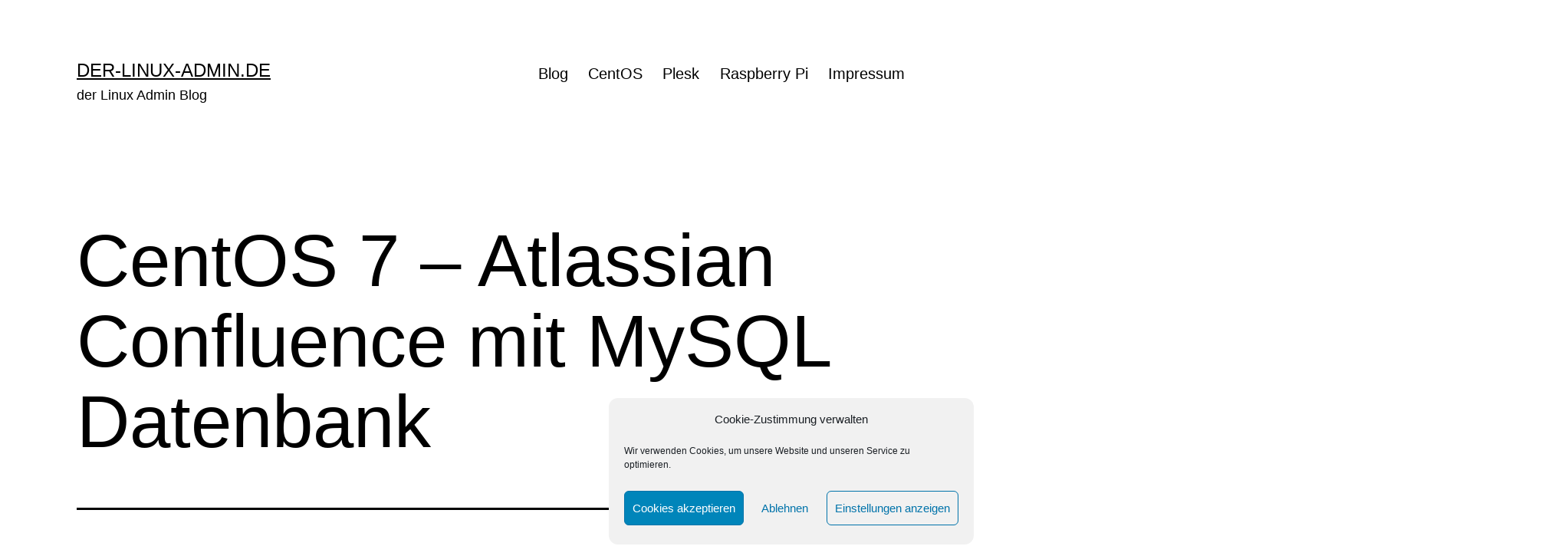

--- FILE ---
content_type: text/html; charset=UTF-8
request_url: https://der-linux-admin.de/2016/02/centos-7-atlassian-confluence-mit-mysql-datenbank/
body_size: 19279
content:
<!doctype html>
<html lang="de" >
<head>
	<meta charset="UTF-8" />
	<meta name="viewport" content="width=device-width, initial-scale=1" />
	<meta name='robots' content='index, follow, max-image-preview:large, max-snippet:-1, max-video-preview:-1' />

	<!-- This site is optimized with the Yoast SEO plugin v26.8 - https://yoast.com/product/yoast-seo-wordpress/ -->
	<title>CentOS 7 - Atlassian Confluence mit MySQL Datenbank - der-linux-admin.de</title>
	<link rel="canonical" href="https://der-linux-admin.de/2016/02/centos-7-atlassian-confluence-mit-mysql-datenbank/" />
	<meta property="og:locale" content="de_DE" />
	<meta property="og:type" content="article" />
	<meta property="og:title" content="CentOS 7 - Atlassian Confluence mit MySQL Datenbank - der-linux-admin.de" />
	<meta property="og:description" content="In diesem Tutorial wird beschreiben wie man die kommerzielle Wiki-Software Confluence der Firma Atlassian auf einem CentOS 7 installiert. Da Atlassian Confluence derzeit nur Support für MySQL bis zur Version 5.6 anbietet werden wie diese verwenden. Der Betrieb von MariaDB wird offiziell nicht unterstützt. Eventuell kann dies zu Problemen im Betrieb führen. Andere Datenbanken z.B.&hellip; CentOS 7 &#8211; Atlassian Confluence mit MySQL Datenbank weiterlesen" />
	<meta property="og:url" content="https://der-linux-admin.de/2016/02/centos-7-atlassian-confluence-mit-mysql-datenbank/" />
	<meta property="og:site_name" content="der-linux-admin.de" />
	<meta property="article:published_time" content="2016-02-09T19:53:09+00:00" />
	<meta property="article:modified_time" content="2016-06-14T18:52:51+00:00" />
	<meta property="og:image" content="https://der-linux-admin.de/wp-content/uploads/2016/02/Atlassian_Confluence-300x57.png" />
	<meta name="author" content="der-linux-admin" />
	<meta name="twitter:label1" content="Verfasst von" />
	<meta name="twitter:data1" content="der-linux-admin" />
	<meta name="twitter:label2" content="Geschätzte Lesezeit" />
	<meta name="twitter:data2" content="4 Minuten" />
	<script type="application/ld+json" class="yoast-schema-graph">{"@context":"https://schema.org","@graph":[{"@type":"Article","@id":"https://der-linux-admin.de/2016/02/centos-7-atlassian-confluence-mit-mysql-datenbank/#article","isPartOf":{"@id":"https://der-linux-admin.de/2016/02/centos-7-atlassian-confluence-mit-mysql-datenbank/"},"author":{"name":"der-linux-admin","@id":"https://der-linux-admin.de/#/schema/person/b02c1b9088f021f38095e345ed4c02a6"},"headline":"CentOS 7 &#8211; Atlassian Confluence mit MySQL Datenbank","datePublished":"2016-02-09T19:53:09+00:00","dateModified":"2016-06-14T18:52:51+00:00","mainEntityOfPage":{"@id":"https://der-linux-admin.de/2016/02/centos-7-atlassian-confluence-mit-mysql-datenbank/"},"wordCount":565,"commentCount":3,"image":{"@id":"https://der-linux-admin.de/2016/02/centos-7-atlassian-confluence-mit-mysql-datenbank/#primaryimage"},"thumbnailUrl":"https://der-linux-admin.de/wp-content/uploads/2016/02/Atlassian_Confluence-300x57.png","keywords":["apache","atlassian","centos","confluence","datenbank","httpd","java","linux","lynx","mysql","postgresql","wiki"],"articleSection":["Administration"],"inLanguage":"de","potentialAction":[{"@type":"CommentAction","name":"Comment","target":["https://der-linux-admin.de/2016/02/centos-7-atlassian-confluence-mit-mysql-datenbank/#respond"]}]},{"@type":"WebPage","@id":"https://der-linux-admin.de/2016/02/centos-7-atlassian-confluence-mit-mysql-datenbank/","url":"https://der-linux-admin.de/2016/02/centos-7-atlassian-confluence-mit-mysql-datenbank/","name":"CentOS 7 - Atlassian Confluence mit MySQL Datenbank - der-linux-admin.de","isPartOf":{"@id":"https://der-linux-admin.de/#website"},"primaryImageOfPage":{"@id":"https://der-linux-admin.de/2016/02/centos-7-atlassian-confluence-mit-mysql-datenbank/#primaryimage"},"image":{"@id":"https://der-linux-admin.de/2016/02/centos-7-atlassian-confluence-mit-mysql-datenbank/#primaryimage"},"thumbnailUrl":"https://der-linux-admin.de/wp-content/uploads/2016/02/Atlassian_Confluence-300x57.png","datePublished":"2016-02-09T19:53:09+00:00","dateModified":"2016-06-14T18:52:51+00:00","author":{"@id":"https://der-linux-admin.de/#/schema/person/b02c1b9088f021f38095e345ed4c02a6"},"breadcrumb":{"@id":"https://der-linux-admin.de/2016/02/centos-7-atlassian-confluence-mit-mysql-datenbank/#breadcrumb"},"inLanguage":"de","potentialAction":[{"@type":"ReadAction","target":["https://der-linux-admin.de/2016/02/centos-7-atlassian-confluence-mit-mysql-datenbank/"]}]},{"@type":"ImageObject","inLanguage":"de","@id":"https://der-linux-admin.de/2016/02/centos-7-atlassian-confluence-mit-mysql-datenbank/#primaryimage","url":"https://der-linux-admin.de/wp-content/uploads/2016/02/Atlassian_Confluence.png","contentUrl":"https://der-linux-admin.de/wp-content/uploads/2016/02/Atlassian_Confluence.png","width":1024,"height":193},{"@type":"BreadcrumbList","@id":"https://der-linux-admin.de/2016/02/centos-7-atlassian-confluence-mit-mysql-datenbank/#breadcrumb","itemListElement":[{"@type":"ListItem","position":1,"name":"Home","item":"https://der-linux-admin.de/"},{"@type":"ListItem","position":2,"name":"CentOS 7 &#8211; Atlassian Confluence mit MySQL Datenbank"}]},{"@type":"WebSite","@id":"https://der-linux-admin.de/#website","url":"https://der-linux-admin.de/","name":"der-linux-admin.de","description":"der Linux Admin Blog","potentialAction":[{"@type":"SearchAction","target":{"@type":"EntryPoint","urlTemplate":"https://der-linux-admin.de/?s={search_term_string}"},"query-input":{"@type":"PropertyValueSpecification","valueRequired":true,"valueName":"search_term_string"}}],"inLanguage":"de"},{"@type":"Person","@id":"https://der-linux-admin.de/#/schema/person/b02c1b9088f021f38095e345ed4c02a6","name":"der-linux-admin","image":{"@type":"ImageObject","inLanguage":"de","@id":"https://der-linux-admin.de/#/schema/person/image/","url":"https://secure.gravatar.com/avatar/fc6eed01caa00109fe54765b4e8b9250db1493d58d00de5372f367fee02ba650?s=96&d=mm&r=g","contentUrl":"https://secure.gravatar.com/avatar/fc6eed01caa00109fe54765b4e8b9250db1493d58d00de5372f367fee02ba650?s=96&d=mm&r=g","caption":"der-linux-admin"}}]}</script>
	<!-- / Yoast SEO plugin. -->


<link rel="alternate" type="application/rss+xml" title="der-linux-admin.de &raquo; Feed" href="https://der-linux-admin.de/feed/" />
<link rel="alternate" type="application/rss+xml" title="der-linux-admin.de &raquo; Kommentar-Feed" href="https://der-linux-admin.de/comments/feed/" />
<link rel="alternate" type="application/rss+xml" title="der-linux-admin.de &raquo; CentOS 7 &#8211; Atlassian Confluence mit MySQL Datenbank-Kommentar-Feed" href="https://der-linux-admin.de/2016/02/centos-7-atlassian-confluence-mit-mysql-datenbank/feed/" />
<link rel="alternate" title="oEmbed (JSON)" type="application/json+oembed" href="https://der-linux-admin.de/wp-json/oembed/1.0/embed?url=https%3A%2F%2Fder-linux-admin.de%2F2016%2F02%2Fcentos-7-atlassian-confluence-mit-mysql-datenbank%2F" />
<link rel="alternate" title="oEmbed (XML)" type="text/xml+oembed" href="https://der-linux-admin.de/wp-json/oembed/1.0/embed?url=https%3A%2F%2Fder-linux-admin.de%2F2016%2F02%2Fcentos-7-atlassian-confluence-mit-mysql-datenbank%2F&#038;format=xml" />
<style id='wp-img-auto-sizes-contain-inline-css'>
img:is([sizes=auto i],[sizes^="auto," i]){contain-intrinsic-size:3000px 1500px}
/*# sourceURL=wp-img-auto-sizes-contain-inline-css */
</style>
<style id='wp-emoji-styles-inline-css'>

	img.wp-smiley, img.emoji {
		display: inline !important;
		border: none !important;
		box-shadow: none !important;
		height: 1em !important;
		width: 1em !important;
		margin: 0 0.07em !important;
		vertical-align: -0.1em !important;
		background: none !important;
		padding: 0 !important;
	}
/*# sourceURL=wp-emoji-styles-inline-css */
</style>
<style id='wp-block-library-inline-css'>
:root{--wp-block-synced-color:#7a00df;--wp-block-synced-color--rgb:122,0,223;--wp-bound-block-color:var(--wp-block-synced-color);--wp-editor-canvas-background:#ddd;--wp-admin-theme-color:#007cba;--wp-admin-theme-color--rgb:0,124,186;--wp-admin-theme-color-darker-10:#006ba1;--wp-admin-theme-color-darker-10--rgb:0,107,160.5;--wp-admin-theme-color-darker-20:#005a87;--wp-admin-theme-color-darker-20--rgb:0,90,135;--wp-admin-border-width-focus:2px}@media (min-resolution:192dpi){:root{--wp-admin-border-width-focus:1.5px}}.wp-element-button{cursor:pointer}:root .has-very-light-gray-background-color{background-color:#eee}:root .has-very-dark-gray-background-color{background-color:#313131}:root .has-very-light-gray-color{color:#eee}:root .has-very-dark-gray-color{color:#313131}:root .has-vivid-green-cyan-to-vivid-cyan-blue-gradient-background{background:linear-gradient(135deg,#00d084,#0693e3)}:root .has-purple-crush-gradient-background{background:linear-gradient(135deg,#34e2e4,#4721fb 50%,#ab1dfe)}:root .has-hazy-dawn-gradient-background{background:linear-gradient(135deg,#faaca8,#dad0ec)}:root .has-subdued-olive-gradient-background{background:linear-gradient(135deg,#fafae1,#67a671)}:root .has-atomic-cream-gradient-background{background:linear-gradient(135deg,#fdd79a,#004a59)}:root .has-nightshade-gradient-background{background:linear-gradient(135deg,#330968,#31cdcf)}:root .has-midnight-gradient-background{background:linear-gradient(135deg,#020381,#2874fc)}:root{--wp--preset--font-size--normal:16px;--wp--preset--font-size--huge:42px}.has-regular-font-size{font-size:1em}.has-larger-font-size{font-size:2.625em}.has-normal-font-size{font-size:var(--wp--preset--font-size--normal)}.has-huge-font-size{font-size:var(--wp--preset--font-size--huge)}.has-text-align-center{text-align:center}.has-text-align-left{text-align:left}.has-text-align-right{text-align:right}.has-fit-text{white-space:nowrap!important}#end-resizable-editor-section{display:none}.aligncenter{clear:both}.items-justified-left{justify-content:flex-start}.items-justified-center{justify-content:center}.items-justified-right{justify-content:flex-end}.items-justified-space-between{justify-content:space-between}.screen-reader-text{border:0;clip-path:inset(50%);height:1px;margin:-1px;overflow:hidden;padding:0;position:absolute;width:1px;word-wrap:normal!important}.screen-reader-text:focus{background-color:#ddd;clip-path:none;color:#444;display:block;font-size:1em;height:auto;left:5px;line-height:normal;padding:15px 23px 14px;text-decoration:none;top:5px;width:auto;z-index:100000}html :where(.has-border-color){border-style:solid}html :where([style*=border-top-color]){border-top-style:solid}html :where([style*=border-right-color]){border-right-style:solid}html :where([style*=border-bottom-color]){border-bottom-style:solid}html :where([style*=border-left-color]){border-left-style:solid}html :where([style*=border-width]){border-style:solid}html :where([style*=border-top-width]){border-top-style:solid}html :where([style*=border-right-width]){border-right-style:solid}html :where([style*=border-bottom-width]){border-bottom-style:solid}html :where([style*=border-left-width]){border-left-style:solid}html :where(img[class*=wp-image-]){height:auto;max-width:100%}:where(figure){margin:0 0 1em}html :where(.is-position-sticky){--wp-admin--admin-bar--position-offset:var(--wp-admin--admin-bar--height,0px)}@media screen and (max-width:600px){html :where(.is-position-sticky){--wp-admin--admin-bar--position-offset:0px}}

/*# sourceURL=wp-block-library-inline-css */
</style><style id='global-styles-inline-css'>
:root{--wp--preset--aspect-ratio--square: 1;--wp--preset--aspect-ratio--4-3: 4/3;--wp--preset--aspect-ratio--3-4: 3/4;--wp--preset--aspect-ratio--3-2: 3/2;--wp--preset--aspect-ratio--2-3: 2/3;--wp--preset--aspect-ratio--16-9: 16/9;--wp--preset--aspect-ratio--9-16: 9/16;--wp--preset--color--black: #000000;--wp--preset--color--cyan-bluish-gray: #abb8c3;--wp--preset--color--white: #FFFFFF;--wp--preset--color--pale-pink: #f78da7;--wp--preset--color--vivid-red: #cf2e2e;--wp--preset--color--luminous-vivid-orange: #ff6900;--wp--preset--color--luminous-vivid-amber: #fcb900;--wp--preset--color--light-green-cyan: #7bdcb5;--wp--preset--color--vivid-green-cyan: #00d084;--wp--preset--color--pale-cyan-blue: #8ed1fc;--wp--preset--color--vivid-cyan-blue: #0693e3;--wp--preset--color--vivid-purple: #9b51e0;--wp--preset--color--dark-gray: #28303D;--wp--preset--color--gray: #39414D;--wp--preset--color--green: #D1E4DD;--wp--preset--color--blue: #D1DFE4;--wp--preset--color--purple: #D1D1E4;--wp--preset--color--red: #E4D1D1;--wp--preset--color--orange: #E4DAD1;--wp--preset--color--yellow: #EEEADD;--wp--preset--gradient--vivid-cyan-blue-to-vivid-purple: linear-gradient(135deg,rgb(6,147,227) 0%,rgb(155,81,224) 100%);--wp--preset--gradient--light-green-cyan-to-vivid-green-cyan: linear-gradient(135deg,rgb(122,220,180) 0%,rgb(0,208,130) 100%);--wp--preset--gradient--luminous-vivid-amber-to-luminous-vivid-orange: linear-gradient(135deg,rgb(252,185,0) 0%,rgb(255,105,0) 100%);--wp--preset--gradient--luminous-vivid-orange-to-vivid-red: linear-gradient(135deg,rgb(255,105,0) 0%,rgb(207,46,46) 100%);--wp--preset--gradient--very-light-gray-to-cyan-bluish-gray: linear-gradient(135deg,rgb(238,238,238) 0%,rgb(169,184,195) 100%);--wp--preset--gradient--cool-to-warm-spectrum: linear-gradient(135deg,rgb(74,234,220) 0%,rgb(151,120,209) 20%,rgb(207,42,186) 40%,rgb(238,44,130) 60%,rgb(251,105,98) 80%,rgb(254,248,76) 100%);--wp--preset--gradient--blush-light-purple: linear-gradient(135deg,rgb(255,206,236) 0%,rgb(152,150,240) 100%);--wp--preset--gradient--blush-bordeaux: linear-gradient(135deg,rgb(254,205,165) 0%,rgb(254,45,45) 50%,rgb(107,0,62) 100%);--wp--preset--gradient--luminous-dusk: linear-gradient(135deg,rgb(255,203,112) 0%,rgb(199,81,192) 50%,rgb(65,88,208) 100%);--wp--preset--gradient--pale-ocean: linear-gradient(135deg,rgb(255,245,203) 0%,rgb(182,227,212) 50%,rgb(51,167,181) 100%);--wp--preset--gradient--electric-grass: linear-gradient(135deg,rgb(202,248,128) 0%,rgb(113,206,126) 100%);--wp--preset--gradient--midnight: linear-gradient(135deg,rgb(2,3,129) 0%,rgb(40,116,252) 100%);--wp--preset--gradient--purple-to-yellow: linear-gradient(160deg, #D1D1E4 0%, #EEEADD 100%);--wp--preset--gradient--yellow-to-purple: linear-gradient(160deg, #EEEADD 0%, #D1D1E4 100%);--wp--preset--gradient--green-to-yellow: linear-gradient(160deg, #D1E4DD 0%, #EEEADD 100%);--wp--preset--gradient--yellow-to-green: linear-gradient(160deg, #EEEADD 0%, #D1E4DD 100%);--wp--preset--gradient--red-to-yellow: linear-gradient(160deg, #E4D1D1 0%, #EEEADD 100%);--wp--preset--gradient--yellow-to-red: linear-gradient(160deg, #EEEADD 0%, #E4D1D1 100%);--wp--preset--gradient--purple-to-red: linear-gradient(160deg, #D1D1E4 0%, #E4D1D1 100%);--wp--preset--gradient--red-to-purple: linear-gradient(160deg, #E4D1D1 0%, #D1D1E4 100%);--wp--preset--font-size--small: 18px;--wp--preset--font-size--medium: 20px;--wp--preset--font-size--large: 24px;--wp--preset--font-size--x-large: 42px;--wp--preset--font-size--extra-small: 16px;--wp--preset--font-size--normal: 20px;--wp--preset--font-size--extra-large: 40px;--wp--preset--font-size--huge: 96px;--wp--preset--font-size--gigantic: 144px;--wp--preset--spacing--20: 0.44rem;--wp--preset--spacing--30: 0.67rem;--wp--preset--spacing--40: 1rem;--wp--preset--spacing--50: 1.5rem;--wp--preset--spacing--60: 2.25rem;--wp--preset--spacing--70: 3.38rem;--wp--preset--spacing--80: 5.06rem;--wp--preset--shadow--natural: 6px 6px 9px rgba(0, 0, 0, 0.2);--wp--preset--shadow--deep: 12px 12px 50px rgba(0, 0, 0, 0.4);--wp--preset--shadow--sharp: 6px 6px 0px rgba(0, 0, 0, 0.2);--wp--preset--shadow--outlined: 6px 6px 0px -3px rgb(255, 255, 255), 6px 6px rgb(0, 0, 0);--wp--preset--shadow--crisp: 6px 6px 0px rgb(0, 0, 0);}:where(.is-layout-flex){gap: 0.5em;}:where(.is-layout-grid){gap: 0.5em;}body .is-layout-flex{display: flex;}.is-layout-flex{flex-wrap: wrap;align-items: center;}.is-layout-flex > :is(*, div){margin: 0;}body .is-layout-grid{display: grid;}.is-layout-grid > :is(*, div){margin: 0;}:where(.wp-block-columns.is-layout-flex){gap: 2em;}:where(.wp-block-columns.is-layout-grid){gap: 2em;}:where(.wp-block-post-template.is-layout-flex){gap: 1.25em;}:where(.wp-block-post-template.is-layout-grid){gap: 1.25em;}.has-black-color{color: var(--wp--preset--color--black) !important;}.has-cyan-bluish-gray-color{color: var(--wp--preset--color--cyan-bluish-gray) !important;}.has-white-color{color: var(--wp--preset--color--white) !important;}.has-pale-pink-color{color: var(--wp--preset--color--pale-pink) !important;}.has-vivid-red-color{color: var(--wp--preset--color--vivid-red) !important;}.has-luminous-vivid-orange-color{color: var(--wp--preset--color--luminous-vivid-orange) !important;}.has-luminous-vivid-amber-color{color: var(--wp--preset--color--luminous-vivid-amber) !important;}.has-light-green-cyan-color{color: var(--wp--preset--color--light-green-cyan) !important;}.has-vivid-green-cyan-color{color: var(--wp--preset--color--vivid-green-cyan) !important;}.has-pale-cyan-blue-color{color: var(--wp--preset--color--pale-cyan-blue) !important;}.has-vivid-cyan-blue-color{color: var(--wp--preset--color--vivid-cyan-blue) !important;}.has-vivid-purple-color{color: var(--wp--preset--color--vivid-purple) !important;}.has-black-background-color{background-color: var(--wp--preset--color--black) !important;}.has-cyan-bluish-gray-background-color{background-color: var(--wp--preset--color--cyan-bluish-gray) !important;}.has-white-background-color{background-color: var(--wp--preset--color--white) !important;}.has-pale-pink-background-color{background-color: var(--wp--preset--color--pale-pink) !important;}.has-vivid-red-background-color{background-color: var(--wp--preset--color--vivid-red) !important;}.has-luminous-vivid-orange-background-color{background-color: var(--wp--preset--color--luminous-vivid-orange) !important;}.has-luminous-vivid-amber-background-color{background-color: var(--wp--preset--color--luminous-vivid-amber) !important;}.has-light-green-cyan-background-color{background-color: var(--wp--preset--color--light-green-cyan) !important;}.has-vivid-green-cyan-background-color{background-color: var(--wp--preset--color--vivid-green-cyan) !important;}.has-pale-cyan-blue-background-color{background-color: var(--wp--preset--color--pale-cyan-blue) !important;}.has-vivid-cyan-blue-background-color{background-color: var(--wp--preset--color--vivid-cyan-blue) !important;}.has-vivid-purple-background-color{background-color: var(--wp--preset--color--vivid-purple) !important;}.has-black-border-color{border-color: var(--wp--preset--color--black) !important;}.has-cyan-bluish-gray-border-color{border-color: var(--wp--preset--color--cyan-bluish-gray) !important;}.has-white-border-color{border-color: var(--wp--preset--color--white) !important;}.has-pale-pink-border-color{border-color: var(--wp--preset--color--pale-pink) !important;}.has-vivid-red-border-color{border-color: var(--wp--preset--color--vivid-red) !important;}.has-luminous-vivid-orange-border-color{border-color: var(--wp--preset--color--luminous-vivid-orange) !important;}.has-luminous-vivid-amber-border-color{border-color: var(--wp--preset--color--luminous-vivid-amber) !important;}.has-light-green-cyan-border-color{border-color: var(--wp--preset--color--light-green-cyan) !important;}.has-vivid-green-cyan-border-color{border-color: var(--wp--preset--color--vivid-green-cyan) !important;}.has-pale-cyan-blue-border-color{border-color: var(--wp--preset--color--pale-cyan-blue) !important;}.has-vivid-cyan-blue-border-color{border-color: var(--wp--preset--color--vivid-cyan-blue) !important;}.has-vivid-purple-border-color{border-color: var(--wp--preset--color--vivid-purple) !important;}.has-vivid-cyan-blue-to-vivid-purple-gradient-background{background: var(--wp--preset--gradient--vivid-cyan-blue-to-vivid-purple) !important;}.has-light-green-cyan-to-vivid-green-cyan-gradient-background{background: var(--wp--preset--gradient--light-green-cyan-to-vivid-green-cyan) !important;}.has-luminous-vivid-amber-to-luminous-vivid-orange-gradient-background{background: var(--wp--preset--gradient--luminous-vivid-amber-to-luminous-vivid-orange) !important;}.has-luminous-vivid-orange-to-vivid-red-gradient-background{background: var(--wp--preset--gradient--luminous-vivid-orange-to-vivid-red) !important;}.has-very-light-gray-to-cyan-bluish-gray-gradient-background{background: var(--wp--preset--gradient--very-light-gray-to-cyan-bluish-gray) !important;}.has-cool-to-warm-spectrum-gradient-background{background: var(--wp--preset--gradient--cool-to-warm-spectrum) !important;}.has-blush-light-purple-gradient-background{background: var(--wp--preset--gradient--blush-light-purple) !important;}.has-blush-bordeaux-gradient-background{background: var(--wp--preset--gradient--blush-bordeaux) !important;}.has-luminous-dusk-gradient-background{background: var(--wp--preset--gradient--luminous-dusk) !important;}.has-pale-ocean-gradient-background{background: var(--wp--preset--gradient--pale-ocean) !important;}.has-electric-grass-gradient-background{background: var(--wp--preset--gradient--electric-grass) !important;}.has-midnight-gradient-background{background: var(--wp--preset--gradient--midnight) !important;}.has-small-font-size{font-size: var(--wp--preset--font-size--small) !important;}.has-medium-font-size{font-size: var(--wp--preset--font-size--medium) !important;}.has-large-font-size{font-size: var(--wp--preset--font-size--large) !important;}.has-x-large-font-size{font-size: var(--wp--preset--font-size--x-large) !important;}
/*# sourceURL=global-styles-inline-css */
</style>

<style id='classic-theme-styles-inline-css'>
/*! This file is auto-generated */
.wp-block-button__link{color:#fff;background-color:#32373c;border-radius:9999px;box-shadow:none;text-decoration:none;padding:calc(.667em + 2px) calc(1.333em + 2px);font-size:1.125em}.wp-block-file__button{background:#32373c;color:#fff;text-decoration:none}
/*# sourceURL=/wp-includes/css/classic-themes.min.css */
</style>
<link rel='stylesheet' id='cmplz-general-css' href='https://der-linux-admin.de/wp-content/plugins/complianz-gdpr/assets/css/cookieblocker.min.css' media='all' />
<style id='crp-custom-style-inline-css'>
ul.relposts {
  list-style-type: none;
}
li.relposts {
  margin: 0.8em 0;
}
/*# sourceURL=crp-custom-style-inline-css */
</style>
<link rel='stylesheet' id='twenty-twenty-one-style-css' href='https://der-linux-admin.de/wp-content/themes/twentytwentyone/style.css' media='all' />
<style id='twenty-twenty-one-style-inline-css'>
:root{--global--color-background: #ffffff;--global--color-primary: #000;--global--color-secondary: #000;--button--color-background: #000;--button--color-text-hover: #000;}
/*# sourceURL=twenty-twenty-one-style-inline-css */
</style>
<link rel='stylesheet' id='twenty-twenty-one-print-style-css' href='https://der-linux-admin.de/wp-content/themes/twentytwentyone/assets/css/print.css' media='print' />
<link rel="https://api.w.org/" href="https://der-linux-admin.de/wp-json/" /><link rel="alternate" title="JSON" type="application/json" href="https://der-linux-admin.de/wp-json/wp/v2/posts/1123" /><link rel="EditURI" type="application/rsd+xml" title="RSD" href="https://der-linux-admin.de/xmlrpc.php?rsd" />
<meta name="generator" content="WordPress 6.9" />
<link rel='shortlink' href='https://der-linux-admin.de/?p=1123' />
			<style>.cmplz-hidden {
					display: none !important;
				}</style><style>.recentcomments a{display:inline !important;padding:0 !important;margin:0 !important;}</style><style id="custom-background-css">
body.custom-background { background-color: #ffffff; }
</style>
	</head>

<body data-cmplz=1 class="wp-singular post-template-default single single-post postid-1123 single-format-standard custom-background wp-embed-responsive wp-theme-twentytwentyone is-light-theme has-background-white no-js singular has-main-navigation">
<div id="page" class="site">
	<a class="skip-link screen-reader-text" href="#content">
		Zum Inhalt springen	</a>

	
<header id="masthead" class="site-header has-title-and-tagline has-menu">

	

<div class="site-branding">

	
						<p class="site-title"><a href="https://der-linux-admin.de/">der-linux-admin.de</a></p>
			
			<p class="site-description">
			der Linux Admin Blog		</p>
	</div><!-- .site-branding -->
	
	<nav id="site-navigation" class="primary-navigation" aria-label="Primäres Menü">
		<div class="menu-button-container">
			<button id="primary-mobile-menu" class="button" aria-controls="primary-menu-list" aria-expanded="false">
				<span class="dropdown-icon open">Menü					<svg class="svg-icon" width="24" height="24" aria-hidden="true" role="img" focusable="false" viewBox="0 0 24 24" fill="none" xmlns="http://www.w3.org/2000/svg"><path fill-rule="evenodd" clip-rule="evenodd" d="M4.5 6H19.5V7.5H4.5V6ZM4.5 12H19.5V13.5H4.5V12ZM19.5 18H4.5V19.5H19.5V18Z" fill="currentColor"/></svg>				</span>
				<span class="dropdown-icon close">Schließen					<svg class="svg-icon" width="24" height="24" aria-hidden="true" role="img" focusable="false" viewBox="0 0 24 24" fill="none" xmlns="http://www.w3.org/2000/svg"><path fill-rule="evenodd" clip-rule="evenodd" d="M12 10.9394L5.53033 4.46973L4.46967 5.53039L10.9393 12.0001L4.46967 18.4697L5.53033 19.5304L12 13.0607L18.4697 19.5304L19.5303 18.4697L13.0607 12.0001L19.5303 5.53039L18.4697 4.46973L12 10.9394Z" fill="currentColor"/></svg>				</span>
			</button><!-- #primary-mobile-menu -->
		</div><!-- .menu-button-container -->
		<div class="primary-menu-container"><ul id="primary-menu-list" class="menu-wrapper"><li id="menu-item-1370" class="menu-item menu-item-type-custom menu-item-object-custom menu-item-home menu-item-1370"><a href="https://der-linux-admin.de">Blog</a></li>
<li id="menu-item-1373" class="menu-item menu-item-type-taxonomy menu-item-object-post_tag menu-item-1373"><a href="https://der-linux-admin.de/tag/centos/">CentOS</a></li>
<li id="menu-item-1371" class="menu-item menu-item-type-taxonomy menu-item-object-post_tag menu-item-1371"><a href="https://der-linux-admin.de/tag/plesk/">Plesk</a></li>
<li id="menu-item-1372" class="menu-item menu-item-type-taxonomy menu-item-object-post_tag menu-item-1372"><a href="https://der-linux-admin.de/tag/raspberry-pi/">Raspberry Pi</a></li>
<li id="menu-item-1507" class="menu-item menu-item-type-post_type menu-item-object-page menu-item-1507"><a href="https://der-linux-admin.de/impressum/">Impressum</a></li>
</ul></div>	</nav><!-- #site-navigation -->
	
</header><!-- #masthead -->

	<div id="content" class="site-content">
		<div id="primary" class="content-area">
			<main id="main" class="site-main">

<article id="post-1123" class="post-1123 post type-post status-publish format-standard hentry category-administration tag-apache tag-atlassian tag-centos tag-confluence tag-datenbank tag-httpd tag-java tag-linux tag-lynx tag-mysql tag-postgresql tag-wiki entry">

	<header class="entry-header alignwide">
		<h1 class="entry-title">CentOS 7 &#8211; Atlassian Confluence mit MySQL Datenbank</h1>			</header><!-- .entry-header -->

	<div class="entry-content">
		<figure id="attachment_1129" aria-describedby="caption-attachment-1129" style="width: 221px" class="wp-caption alignleft"><img decoding="async" class="wp-image-1129" src="https://der-linux-admin.de/wp-content/uploads/2016/02/Atlassian_Confluence-300x57.png" alt="Atlassian_Confluence" width="221" height="42" srcset="https://der-linux-admin.de/wp-content/uploads/2016/02/Atlassian_Confluence-300x57.png 300w, https://der-linux-admin.de/wp-content/uploads/2016/02/Atlassian_Confluence-768x145.png 768w, https://der-linux-admin.de/wp-content/uploads/2016/02/Atlassian_Confluence.png 1024w, https://der-linux-admin.de/wp-content/uploads/2016/02/Atlassian_Confluence-50x9.png 50w" sizes="(max-width: 221px) 100vw, 221px" /><figcaption id="caption-attachment-1129" class="wp-caption-text">Atlassian Confluence</figcaption></figure>
<p>In diesem Tutorial wird beschreiben wie man die kommerzielle Wiki-Software Confluence der Firma Atlassian auf einem CentOS 7 installiert. Da Atlassian Confluence derzeit nur Support für MySQL bis zur Version 5.6 anbietet werden wie diese verwenden. Der Betrieb von MariaDB wird offiziell nicht unterstützt. Eventuell kann dies zu Problemen im Betrieb führen. Andere Datenbanken z.B. PostgreSQL sind auch möglich.</p>
<p>Vorraussetzung für dieses Tutorial ist wieder eine CentOS 7 mit einer funktionierenden MySQL-Server-Installation der Version 5.6. Ein Tutorial dazu gibt es hier: <a href="https://der-linux-admin.de/2016/02/centos-7-mysql-5-6-mysql-5-7-oder-aktueller-installieren/">CentOS 7 – MySQL 5.6, MySQL 5.7 oder aktueller installieren</a>. Alternativ kann auch PostgreSQL verwendet werden eine Installationsanleitung gibt es hier: <a href="https://der-linux-admin.de/2014/10/centos-7-aktuelle-version-von-postgresql-installieren/">CentOS 7 – Aktuelle Version von PostgreSQL installieren</a>. In diesem Tutorial beziehen wir uns aber auf die Verwendung von MySQL 5.6.</p>
<h2>Installation von Confluence unter CentOS 7</h2>
<p>Auf der <a href="https://de.atlassian.com/software/confluence/download" target="_blank">Download-Seite von Atlassian</a> können wir uns den passenden Installer für Confluence herrunterladen. Derzeit ist die Version 5.9.4 aktuell.</p>
<pre class="lang:default decode:true ">wget https://www.atlassian.com/software/confluence/downloads/binary/atlassian-confluence-5.9.4-x64.bin</pre>
<p>Das Paket ist gut 500 MB groß. Nachdem der Download abgschlossen ist können wir diesen ausführen.</p>
<pre class="lang:default decode:true">chmod +x atlassian-confluence-5.9.4-x64.bin
./atlassian-confluence-5.9.4-x64.bin</pre>
<p>Bei der Installation von Confluence können wir die Express Variante wählen.</p>
<pre class="lang:default decode:true">Unpacking JRE ...
Starting Installer ...
Feb 05, 2016 5:29:00 PM java.util.prefs.FileSystemPreferences$1 run
INFORMATION: Created user preferences directory.
Feb 05, 2016 5:29:00 PM java.util.prefs.FileSystemPreferences$2 run
INFORMATION: Created system preferences directory in java.home.

This will install Confluence 5.9.4 on your computer.
OK [o, Enter], Cancel [c]

Choose the appropriate installation or upgrade option.
Please choose one of the following:
Express Install (uses default settings) [1],
Custom Install (recommended for advanced users) [2, Enter],
Upgrade an existing Confluence installation [3]
1
See where Confluence will be installed and the settings that will be used.
Installation Directory: /opt/atlassian/confluence
Home Directory: /var/atlassian/application-data/confluence
HTTP Port: 8090
RMI Port: 8000
Install as service: Yes
Install [i, Enter], Exit [e]
i

Extracting files ...

Please wait a few moments while Confluence starts up.
Launching Confluence ...
Installation of Confluence 5.9.4 is complete
Your installation of Confluence 5.9.4 is now ready and can be accessed via
your browser.
Confluence 5.9.4 can be accessed at http://localhost:8090
Finishing installation ...</pre>
<p>Confluence ist installiert und bereits gestartet und lauscht intern auf Port 8090. Wir stoppen Confluence ersteinmal wieder um noch ein paar weitere Konfigurationen vorzunehmen.</p>
<pre class="lang:default decode:true">service confluence stop</pre>
<p>Nun sollten Confluence gestoppt sein und keine entsprechenden Java-Prozesse mehr laufen.</p>
<h2>CentOS 7 Confluence Systemd Unit File erstellen</h2>
<p>Bei der Installation konfiguriert Confluence noch das alte Initd System. Wir wollen dies aber sauber mit Systemd implementieren. Dazu benötigen wir einen Unit File. Dazu wird eine Datei unter <em>/etc/systemd/system/confluence.service</em> erstellt.<span id="more-1123"></span></p>
<pre class="lang:default decode:true ">vim /etc/systemd/system/confluence.service</pre>
<p>In diese fügen wir folgenden Inhalt ein.</p>
<pre class="lang:default decode:true " title="Confluence Systemd Unit File">[Unit]
Description=Atlassian Confluence Service
After=syslog.target network.target

[Service]
Type=forking
User=confluence
Group=confluence
Environment=JAVA_HOME=/opt/atlassian/confluence/jre/
ExecStart=/opt/atlassian/confluence/bin/start-confluence.sh
ExecStop=/opt/atlassian/confluence/bin/stop-confluence.sh
PIDFile=/opt/atlassian/confluence/work/catalina.pid

[Install]
WantedBy=multi-user.target</pre>
<p>Die Benutzer und Gruppen wurden bereits automatisch bei der Installation von Confluence angelegt. Außerdem wird das im Installationspaket enthaltene Java-Environment genutzt.</p>
<p>Anschliessend laden wir den systemd daemon neu</p>
<pre class="lang:default decode:true">systemctl daemon-reload</pre>
<p>Nun fügen wir Confluence dem Autostart hinzu.</p>
<pre class="lang:default decode:true">systemctl enable confluence.service
Created symlink from /etc/systemd/system/multi-user.target.wants/confluence.service to /etc/systemd/system/confluence.service.</pre>
<p>Confluence können wir nun, wie bei CentOS 7 gewohnt, wie folgt starten und stoppen.</p>
<pre class="lang:default decode:true">#start
systemctl start confluence.service

#stop
systemctl stop confluence.service</pre>
<h2>Confluence MySQL JDBC driver</h2>
<p>Aus Lizenzrechtlichen Gründen ist der JDBC-Treiber für Confluence nicht im Installationspaket enthalten. Diesen können wir uns aber von der <a href="http://dev.mysql.com/downloads/connector/j/" target="_blank">MySQL-Webseite</a> downloaden.</p>
<pre class="lang:default decode:true">wget http://dev.mysql.com/get/Downloads/Connector-J/mysql-connector-java-5.1.38.tar.gz</pre>
<p>Das Paket muss noch entpackt werden.</p>
<pre class="lang:default decode:true ">tar xvzf mysql-connector-java-5.1.38.tar.gz</pre>
<p>Zum Abschluss fügen wir die jar-Datei noch in das <em>lib</em> Verzeichnis der Confluence-Installation ein.</p>
<pre class="lang:default decode:true" title="Confluence MySQL JDBC Driver">mv ./mysql-connector-java-5.1.38/mysql-connector-java-5.1.38-bin.jar /opt/atlassian/confluence/confluence/WEB-INF/lib/</pre>
<p>Anschließend ist wieder ein Restart von Confluence nötig.</p>
<p>Zum Ende noch ein kleiner Funktionstest. Dazu rufen wir Confluence mit lynx auf und prüfen ob wir eine Ausgabe sehen. Falls lynx noch nicht installiert ist, holen wir das an dieser Stelle einfach nach.</p>
<pre class="lang:default decode:true ">yum install lynx -y</pre>
<p>Nun rufen wir Confluence unter der Adresse http://127.0.0.1:8090 auf. Es sollte dann der Installationsdialog erscheinen.</p>
<figure id="attachment_1139" aria-describedby="caption-attachment-1139" style="width: 371px" class="wp-caption aligncenter"><img fetchpriority="high" decoding="async" class="wp-image-1139" src="https://der-linux-admin.de/wp-content/uploads/2016/02/Confluence-Lynx-300x147.png" alt="Confluence Aufruf mit lynx" width="371" height="182" srcset="https://der-linux-admin.de/wp-content/uploads/2016/02/Confluence-Lynx-300x147.png 300w, https://der-linux-admin.de/wp-content/uploads/2016/02/Confluence-Lynx-768x376.png 768w, https://der-linux-admin.de/wp-content/uploads/2016/02/Confluence-Lynx-1024x502.png 1024w, https://der-linux-admin.de/wp-content/uploads/2016/02/Confluence-Lynx-1200x588.png 1200w, https://der-linux-admin.de/wp-content/uploads/2016/02/Confluence-Lynx-50x24.png 50w, https://der-linux-admin.de/wp-content/uploads/2016/02/Confluence-Lynx.png 1796w" sizes="(max-width: 371px) 100vw, 371px" /><figcaption id="caption-attachment-1139" class="wp-caption-text">Confluence Aufruf mit lynx 127.0.0.1:8090</figcaption></figure>
<h2>MySQL für Confluence einrichten</h2>
<p>Bei der Einrichtung des MySQL-Server gehen wir gemäß der <a href="https://confluence.atlassian.com/doc/database-setup-for-mysql-128747.html" target="_blank">Dokumentation von Confluence</a> vor.</p>
<p>Dazu erstellen wir die Datei <em>/etc/my.cnf.d/atlassian.cnf</em> mit folgenden Inhalt.</p>
<pre class="lang:default decode:true ">vim /etc/my.cnf.d/atlassian.cnf</pre>
<pre class="lang:default decode:true">[mysqld]

character-set-server=utf8
collation-server=utf8_bin

default-storage-engine=INNODB

max_allowed_packet=256M
innodb_log_file_size=256M

</pre>
<p>Danach den MySQL-Server neu starten.</p>
<pre class="lang:default decode:true">systemctl restart mysql</pre>
<h2>MySQL User für Confluence anlegen</h2>
<p>Auch hier verfahren wir wie in der oben verlinkten Dokumentation beschrieben.</p>
<p>Zuerst erstellen wir eine Datenbank</p>
<pre class="lang:default decode:true">CREATE DATABASE confluence CHARACTER SET utf8 COLLATE utf8_bin;</pre>
<p>dann einen Benutzer für diese Datenbank mit den passenden Berechtigungen.</p>
<pre class="lang:default decode:true ">GRANT ALL PRIVILEGES ON confluence.* TO 'confluenceuser'@'localhost' IDENTIFIED BY 'geheimesPasswort';</pre>
<p>Diese Zugangsdaten werden später benötigt um die Installation von Confluence abzuschliessen.</p>
<p>In einen folgenden Artikel bescheibe ich die Installation von Atlassian Jira. Darauf aufbauend wird Apache httpd oder Nginx als Proxy davor konfiguriert um die Dienste nach Außen bereitzustellen und die Verbindung über SSL zu verschlüsseln.</p>
<div id="crp_related"> </div>	</div><!-- .entry-content -->

	<footer class="entry-footer default-max-width">
		<div class="posted-by"><span class="posted-on">Veröffentlicht am <time class="entry-date published updated" datetime="2016-02-09T20:53:09+01:00">9. Februar 2016</time></span><span class="byline">Von <a href="https://der-linux-admin.de/author/der-linux-admin/" rel="author">der-linux-admin</a></span></div><div class="post-taxonomies"><span class="cat-links">Kategorisiert als <a href="https://der-linux-admin.de/category/administration/" rel="category tag">Administration</a> </span><span class="tags-links">Verschlagwortet mit <a href="https://der-linux-admin.de/tag/apache/" rel="tag">apache</a>, <a href="https://der-linux-admin.de/tag/atlassian/" rel="tag">atlassian</a>, <a href="https://der-linux-admin.de/tag/centos/" rel="tag">centos</a>, <a href="https://der-linux-admin.de/tag/confluence/" rel="tag">confluence</a>, <a href="https://der-linux-admin.de/tag/datenbank/" rel="tag">datenbank</a>, <a href="https://der-linux-admin.de/tag/httpd/" rel="tag">httpd</a>, <a href="https://der-linux-admin.de/tag/java/" rel="tag">java</a>, <a href="https://der-linux-admin.de/tag/linux/" rel="tag">linux</a>, <a href="https://der-linux-admin.de/tag/lynx/" rel="tag">lynx</a>, <a href="https://der-linux-admin.de/tag/mysql/" rel="tag">mysql</a>, <a href="https://der-linux-admin.de/tag/postgresql/" rel="tag">postgresql</a>, <a href="https://der-linux-admin.de/tag/wiki/" rel="tag">wiki</a></span></div>	</footer><!-- .entry-footer -->

				
</article><!-- #post-1123 -->

<div id="comments" class="comments-area default-max-width show-avatars">

			<h2 class="comments-title">
							3 Kommentare					</h2><!-- .comments-title -->

		<ol class="comment-list">
					<li id="comment-1219" class="comment even thread-even depth-1 parent">
			<article id="div-comment-1219" class="comment-body">
				<footer class="comment-meta">
					<div class="comment-author vcard">
						<img alt='' src='https://secure.gravatar.com/avatar/2107b0eda03fe1ab95510b8a8a9877d69fff298492f6ca0cdef5ca1525be5210?s=60&#038;d=mm&#038;r=g' srcset='https://secure.gravatar.com/avatar/2107b0eda03fe1ab95510b8a8a9877d69fff298492f6ca0cdef5ca1525be5210?s=120&#038;d=mm&#038;r=g 2x' class='avatar avatar-60 photo' height='60' width='60' decoding='async'/>						<b class="fn"><a href="http://huskynarr.de" class="url" rel="ugc external nofollow">Huskynarr</a></b> <span class="says">sagt:</span>					</div><!-- .comment-author -->

					<div class="comment-metadata">
						<a href="https://der-linux-admin.de/2016/02/centos-7-atlassian-confluence-mit-mysql-datenbank/#comment-1219"><time datetime="2016-02-13T11:09:43+01:00">13. Februar 2016 um 11:09 Uhr</time></a>					</div><!-- .comment-metadata -->

									</footer><!-- .comment-meta -->

				<div class="comment-content">
					<p>MySQL wird nicht empfohlen (im Produktiv Betrieb bei großen Unternehmen), sogar von Confluence wegen Instabiliäten &amp; diversen Begrenzungn.<br />
Man soll eig. zu MariaDB Wechseln, daher wundert mich dein Eintrag gerade etwas.<br />
Ich selbst nutze es mit MariaDB aber ansonsten ein ganz guter Beitrag.</p>
				</div><!-- .comment-content -->

				<div class="reply"><a rel="nofollow" class="comment-reply-link" href="#comment-1219" data-commentid="1219" data-postid="1123" data-belowelement="div-comment-1219" data-respondelement="respond" data-replyto="Auf Huskynarr antworten" aria-label="Auf Huskynarr antworten">Antworten</a></div>			</article><!-- .comment-body -->
		<ol class="children">
		<li id="comment-1223" class="comment byuser comment-author-der-linux-admin bypostauthor odd alt depth-2">
			<article id="div-comment-1223" class="comment-body">
				<footer class="comment-meta">
					<div class="comment-author vcard">
						<img alt='' src='https://secure.gravatar.com/avatar/fc6eed01caa00109fe54765b4e8b9250db1493d58d00de5372f367fee02ba650?s=60&#038;d=mm&#038;r=g' srcset='https://secure.gravatar.com/avatar/fc6eed01caa00109fe54765b4e8b9250db1493d58d00de5372f367fee02ba650?s=120&#038;d=mm&#038;r=g 2x' class='avatar avatar-60 photo' height='60' width='60' loading='lazy' decoding='async'/>						<b class="fn">der-linux-admin</b> <span class="says">sagt:</span>					</div><!-- .comment-author -->

					<div class="comment-metadata">
						<a href="https://der-linux-admin.de/2016/02/centos-7-atlassian-confluence-mit-mysql-datenbank/#comment-1223"><time datetime="2016-02-20T09:20:18+01:00">20. Februar 2016 um 9:20 Uhr</time></a>					</div><!-- .comment-metadata -->

									</footer><!-- .comment-meta -->

				<div class="comment-content">
					<p>Hallo, </p>
<p>danke für diesen Hinweis, allerdings entnehme ich der Webseite von Confluence etwas anderes.</p>
<p><a href="https://confluence.atlassian.com/doc/supported-platforms-207488198.html" rel="nofollow ugc">https://confluence.atlassian.com/doc/supported-platforms-207488198.html</a></p>
<p><img src="https://der-linux-admin.de/wp-content/uploads/2016/02/Confluece-DB-Support.png" alt="Conflucene DB Support" /></p>
<p>Der Betrieb von MariaDB wird daher nicht empfohlen bzw. nicht offiziell unterstützt. Man sollte daher MySQL statt MariaDB einsetzen.<br />
In CentOS / RHEL wurde seit Version 7 MySQL durch MariaDB ersetzt. Daher wird eine manuelle Installation in diesem Artikel vorgeschlagen.</p>
				</div><!-- .comment-content -->

				<div class="reply"><a rel="nofollow" class="comment-reply-link" href="#comment-1223" data-commentid="1223" data-postid="1123" data-belowelement="div-comment-1223" data-respondelement="respond" data-replyto="Auf der-linux-admin antworten" aria-label="Auf der-linux-admin antworten">Antworten</a></div>			</article><!-- .comment-body -->
		</li><!-- #comment-## -->
</ol><!-- .children -->
</li><!-- #comment-## -->
		<li id="comment-1225" class="comment even thread-odd thread-alt depth-1">
			<article id="div-comment-1225" class="comment-body">
				<footer class="comment-meta">
					<div class="comment-author vcard">
						<img alt='' src='https://secure.gravatar.com/avatar/937d005decf59c1f3b2d499315ea3d7220f58dd318004965b00249f4024c8b2f?s=60&#038;d=mm&#038;r=g' srcset='https://secure.gravatar.com/avatar/937d005decf59c1f3b2d499315ea3d7220f58dd318004965b00249f4024c8b2f?s=120&#038;d=mm&#038;r=g 2x' class='avatar avatar-60 photo' height='60' width='60' loading='lazy' decoding='async'/>						<b class="fn">Johann</b> <span class="says">sagt:</span>					</div><!-- .comment-author -->

					<div class="comment-metadata">
						<a href="https://der-linux-admin.de/2016/02/centos-7-atlassian-confluence-mit-mysql-datenbank/#comment-1225"><time datetime="2016-02-20T21:57:09+01:00">20. Februar 2016 um 21:57 Uhr</time></a>					</div><!-- .comment-metadata -->

									</footer><!-- .comment-meta -->

				<div class="comment-content">
					<p>Perfekt!<br />
Danke für diesen Artikel und das Unit File. Freu mich schon auf Deinen Artikel mit dem Proxy-Settings insbesondere für Nginx.<br />
LG Johann</p>
				</div><!-- .comment-content -->

				<div class="reply"><a rel="nofollow" class="comment-reply-link" href="#comment-1225" data-commentid="1225" data-postid="1123" data-belowelement="div-comment-1225" data-respondelement="respond" data-replyto="Auf Johann antworten" aria-label="Auf Johann antworten">Antworten</a></div>			</article><!-- .comment-body -->
		</li><!-- #comment-## -->
		</ol><!-- .comment-list -->

		
			
		<div id="respond" class="comment-respond">
		<h2 id="reply-title" class="comment-reply-title">Schreibe einen Kommentar <small><a rel="nofollow" id="cancel-comment-reply-link" href="/2016/02/centos-7-atlassian-confluence-mit-mysql-datenbank/#respond" style="display:none;">Antwort abbrechen</a></small></h2><form action="https://der-linux-admin.de/wp-comments-post.php" method="post" id="commentform" class="comment-form"><p class="comment-notes"><span id="email-notes">Deine E-Mail-Adresse wird nicht veröffentlicht.</span> <span class="required-field-message">Erforderliche Felder sind mit <span class="required">*</span> markiert</span></p><p class="comment-form-comment"><label for="comment">Kommentar <span class="required">*</span></label> <textarea id="comment" name="comment" cols="45" rows="5" maxlength="65525" required></textarea></p><p class="comment-form-author"><label for="author">Name <span class="required">*</span></label> <input id="author" name="author" type="text" value="" size="30" maxlength="245" autocomplete="name" required /></p>
<p class="comment-form-email"><label for="email">E-Mail <span class="required">*</span></label> <input id="email" name="email" type="email" value="" size="30" maxlength="100" aria-describedby="email-notes" autocomplete="email" required /></p>
<p class="comment-form-url"><label for="url">Website</label> <input id="url" name="url" type="url" value="" size="30" maxlength="200" autocomplete="url" /></p>
<p class="comment-form-cookies-consent"><input id="wp-comment-cookies-consent" name="wp-comment-cookies-consent" type="checkbox" value="yes" /> <label for="wp-comment-cookies-consent">Meinen Namen, meine E-Mail-Adresse und meine Website in diesem Browser für die nächste Kommentierung speichern.</label></p>
<p class="form-submit"><input name="submit" type="submit" id="submit" class="submit" value="Kommentar abschicken" /> <input type='hidden' name='comment_post_ID' value='1123' id='comment_post_ID' />
<input type='hidden' name='comment_parent' id='comment_parent' value='0' />
</p><p style="display: none;"><input type="hidden" id="akismet_comment_nonce" name="akismet_comment_nonce" value="c87d99821a" /></p><p style="display: none !important;" class="akismet-fields-container" data-prefix="ak_"><label>&#916;<textarea name="ak_hp_textarea" cols="45" rows="8" maxlength="100"></textarea></label><input type="hidden" id="ak_js_1" name="ak_js" value="181"/><script>document.getElementById( "ak_js_1" ).setAttribute( "value", ( new Date() ).getTime() );</script></p></form>	</div><!-- #respond -->
	<p class="akismet_comment_form_privacy_notice">Diese Seite verwendet Akismet, um Spam zu reduzieren. <a href="https://akismet.com/privacy/" target="_blank" rel="nofollow noopener">Erfahre, wie deine Kommentardaten verarbeitet werden.</a>.</p>
</div><!-- #comments -->

	<nav class="navigation post-navigation" aria-label="Beiträge">
		<h2 class="screen-reader-text">Beitrags-Navigation</h2>
		<div class="nav-links"><div class="nav-previous"><a href="https://der-linux-admin.de/2016/02/centos-7-mysql-5-6-mysql-5-7-oder-aktueller-installieren/" rel="prev"><p class="meta-nav"><svg class="svg-icon" width="24" height="24" aria-hidden="true" role="img" focusable="false" viewBox="0 0 24 24" fill="none" xmlns="http://www.w3.org/2000/svg"><path fill-rule="evenodd" clip-rule="evenodd" d="M20 13v-2H8l4-4-1-2-7 7 7 7 1-2-4-4z" fill="currentColor"/></svg>Vorheriger Beitrag</p><p class="post-title">CentOS 7 &#8211; MySQL 5.6, MySQL 5.7 oder aktueller installieren</p></a></div><div class="nav-next"><a href="https://der-linux-admin.de/2016/02/centos-7-atlassian-jira-mit-mysql-datenbank/" rel="next"><p class="meta-nav">Nächster Beitrag<svg class="svg-icon" width="24" height="24" aria-hidden="true" role="img" focusable="false" viewBox="0 0 24 24" fill="none" xmlns="http://www.w3.org/2000/svg"><path fill-rule="evenodd" clip-rule="evenodd" d="m4 13v-2h12l-4-4 1-2 7 7-7 7-1-2 4-4z" fill="currentColor"/></svg></p><p class="post-title">CentOS 7 – Atlassian Jira mit MySQL Datenbank</p></a></div></div>
	</nav>			</main><!-- #main -->
		</div><!-- #primary -->
	</div><!-- #content -->

	
	<aside class="widget-area">
		<section id="search-3" class="widget widget_search"><form role="search"  method="get" class="search-form" action="https://der-linux-admin.de/">
	<label for="search-form-1">Suchen …</label>
	<input type="search" id="search-form-1" class="search-field" value="" name="s" />
	<input type="submit" class="search-submit" value="Suchen" />
</form>
</section><section id="categories-3" class="widget widget_categories"><h2 class="widget-title">Kategorien</h2><nav aria-label="Kategorien">
			<ul>
					<li class="cat-item cat-item-2"><a href="https://der-linux-admin.de/category/administration/">Administration</a> (106)
</li>
	<li class="cat-item cat-item-1"><a href="https://der-linux-admin.de/category/aktuelles/">Aktuelles</a> (1)
</li>
	<li class="cat-item cat-item-102"><a href="https://der-linux-admin.de/category/programmierung/">Programmierung</a> (3)
</li>
	<li class="cat-item cat-item-66"><a href="https://der-linux-admin.de/category/tipps-und-tricks/">Tipps und Tricks</a> (21)
</li>
			</ul>

			</nav></section><section id="tag_cloud-4" class="widget widget_tag_cloud"><h2 class="widget-title">Schlagwörter</h2><nav aria-label="Schlagwörter"><div class="tagcloud"><a href="https://der-linux-admin.de/tag/apache/" class="tag-cloud-link tag-link-3 tag-link-position-1" style="font-size: 13.350318471338pt;" aria-label="apache (11 Einträge)">apache</a>
<a href="https://der-linux-admin.de/tag/bash/" class="tag-cloud-link tag-link-64 tag-link-position-2" style="font-size: 13.974522292994pt;" aria-label="bash (13 Einträge)">bash</a>
<a href="https://der-linux-admin.de/tag/bottle/" class="tag-cloud-link tag-link-83 tag-link-position-3" style="font-size: 8pt;" aria-label="bottle (2 Einträge)">bottle</a>
<a href="https://der-linux-admin.de/tag/browser/" class="tag-cloud-link tag-link-116 tag-link-position-4" style="font-size: 8pt;" aria-label="browser (2 Einträge)">browser</a>
<a href="https://der-linux-admin.de/tag/cache/" class="tag-cloud-link tag-link-105 tag-link-position-5" style="font-size: 8pt;" aria-label="cache (2 Einträge)">cache</a>
<a href="https://der-linux-admin.de/tag/centos/" class="tag-cloud-link tag-link-4 tag-link-position-6" style="font-size: 20.03821656051pt;" aria-label="centos (67 Einträge)">centos</a>
<a href="https://der-linux-admin.de/tag/datenbank/" class="tag-cloud-link tag-link-43 tag-link-position-7" style="font-size: 15.668789808917pt;" aria-label="datenbank (21 Einträge)">datenbank</a>
<a href="https://der-linux-admin.de/tag/debian/" class="tag-cloud-link tag-link-9 tag-link-position-8" style="font-size: 11.745222929936pt;" aria-label="debian (7 Einträge)">debian</a>
<a href="https://der-linux-admin.de/tag/docker/" class="tag-cloud-link tag-link-76 tag-link-position-9" style="font-size: 8pt;" aria-label="docker (2 Einträge)">docker</a>
<a href="https://der-linux-admin.de/tag/dovecot/" class="tag-cloud-link tag-link-12 tag-link-position-10" style="font-size: 12.191082802548pt;" aria-label="dovecot (8 Einträge)">dovecot</a>
<a href="https://der-linux-admin.de/tag/email/" class="tag-cloud-link tag-link-24 tag-link-position-11" style="font-size: 14.242038216561pt;" aria-label="email (14 Einträge)">email</a>
<a href="https://der-linux-admin.de/tag/firefox/" class="tag-cloud-link tag-link-117 tag-link-position-12" style="font-size: 8pt;" aria-label="firefox (2 Einträge)">firefox</a>
<a href="https://der-linux-admin.de/tag/ftp/" class="tag-cloud-link tag-link-34 tag-link-position-13" style="font-size: 9.0700636942675pt;" aria-label="ftp (3 Einträge)">ftp</a>
<a href="https://der-linux-admin.de/tag/httpd/" class="tag-cloud-link tag-link-46 tag-link-position-14" style="font-size: 12.636942675159pt;" aria-label="httpd (9 Einträge)">httpd</a>
<a href="https://der-linux-admin.de/tag/imagemagick/" class="tag-cloud-link tag-link-6 tag-link-position-15" style="font-size: 9.0700636942675pt;" aria-label="imagemagick (3 Einträge)">imagemagick</a>
<a href="https://der-linux-admin.de/tag/java/" class="tag-cloud-link tag-link-51 tag-link-position-16" style="font-size: 9.9617834394904pt;" aria-label="java (4 Einträge)">java</a>
<a href="https://der-linux-admin.de/tag/konsole/" class="tag-cloud-link tag-link-67 tag-link-position-17" style="font-size: 17.006369426752pt;" aria-label="konsole (30 Einträge)">konsole</a>
<a href="https://der-linux-admin.de/tag/libvirt/" class="tag-cloud-link tag-link-29 tag-link-position-18" style="font-size: 9.0700636942675pt;" aria-label="libvirt (3 Einträge)">libvirt</a>
<a href="https://der-linux-admin.de/tag/linux/" class="tag-cloud-link tag-link-5 tag-link-position-19" style="font-size: 22pt;" aria-label="linux (111 Einträge)">linux</a>
<a href="https://der-linux-admin.de/tag/lxc/" class="tag-cloud-link tag-link-28 tag-link-position-20" style="font-size: 9.9617834394904pt;" aria-label="lxc (4 Einträge)">lxc</a>
<a href="https://der-linux-admin.de/tag/lynx/" class="tag-cloud-link tag-link-94 tag-link-position-21" style="font-size: 8pt;" aria-label="lynx (2 Einträge)">lynx</a>
<a href="https://der-linux-admin.de/tag/mac-os/" class="tag-cloud-link tag-link-14 tag-link-position-22" style="font-size: 9.0700636942675pt;" aria-label="mac os (3 Einträge)">mac os</a>
<a href="https://der-linux-admin.de/tag/mariadb/" class="tag-cloud-link tag-link-70 tag-link-position-23" style="font-size: 11.299363057325pt;" aria-label="mariadb (6 Einträge)">mariadb</a>
<a href="https://der-linux-admin.de/tag/mongodb/" class="tag-cloud-link tag-link-73 tag-link-position-24" style="font-size: 9.9617834394904pt;" aria-label="mongodb (4 Einträge)">mongodb</a>
<a href="https://der-linux-admin.de/tag/mysql/" class="tag-cloud-link tag-link-50 tag-link-position-25" style="font-size: 13.974522292994pt;" aria-label="mysql (13 Einträge)">mysql</a>
<a href="https://der-linux-admin.de/tag/netzwerk/" class="tag-cloud-link tag-link-60 tag-link-position-26" style="font-size: 11.745222929936pt;" aria-label="netzwerk (7 Einträge)">netzwerk</a>
<a href="https://der-linux-admin.de/tag/nginx/" class="tag-cloud-link tag-link-15 tag-link-position-27" style="font-size: 12.993630573248pt;" aria-label="nginx (10 Einträge)">nginx</a>
<a href="https://der-linux-admin.de/tag/nosql/" class="tag-cloud-link tag-link-125 tag-link-position-28" style="font-size: 9.0700636942675pt;" aria-label="nosql (3 Einträge)">nosql</a>
<a href="https://der-linux-admin.de/tag/passwort/" class="tag-cloud-link tag-link-25 tag-link-position-29" style="font-size: 11.299363057325pt;" aria-label="passwort (6 Einträge)">passwort</a>
<a href="https://der-linux-admin.de/tag/php/" class="tag-cloud-link tag-link-48 tag-link-position-30" style="font-size: 10.675159235669pt;" aria-label="php (5 Einträge)">php</a>
<a href="https://der-linux-admin.de/tag/plesk/" class="tag-cloud-link tag-link-23 tag-link-position-31" style="font-size: 16.738853503185pt;" aria-label="plesk (28 Einträge)">plesk</a>
<a href="https://der-linux-admin.de/tag/postfix/" class="tag-cloud-link tag-link-26 tag-link-position-32" style="font-size: 12.993630573248pt;" aria-label="postfix (10 Einträge)">postfix</a>
<a href="https://der-linux-admin.de/tag/postgresql/" class="tag-cloud-link tag-link-44 tag-link-position-33" style="font-size: 10.675159235669pt;" aria-label="postgresql (5 Einträge)">postgresql</a>
<a href="https://der-linux-admin.de/tag/python/" class="tag-cloud-link tag-link-13 tag-link-position-34" style="font-size: 11.745222929936pt;" aria-label="python (7 Einträge)">python</a>
<a href="https://der-linux-admin.de/tag/raspberry-pi/" class="tag-cloud-link tag-link-58 tag-link-position-35" style="font-size: 8pt;" aria-label="raspberry pi (2 Einträge)">raspberry pi</a>
<a href="https://der-linux-admin.de/tag/raspbian/" class="tag-cloud-link tag-link-59 tag-link-position-36" style="font-size: 8pt;" aria-label="raspbian (2 Einträge)">raspbian</a>
<a href="https://der-linux-admin.de/tag/redis/" class="tag-cloud-link tag-link-104 tag-link-position-37" style="font-size: 8pt;" aria-label="redis (2 Einträge)">redis</a>
<a href="https://der-linux-admin.de/tag/sql/" class="tag-cloud-link tag-link-126 tag-link-position-38" style="font-size: 9.9617834394904pt;" aria-label="sql (4 Einträge)">sql</a>
<a href="https://der-linux-admin.de/tag/ssh/" class="tag-cloud-link tag-link-38 tag-link-position-39" style="font-size: 11.745222929936pt;" aria-label="ssh (7 Einträge)">ssh</a>
<a href="https://der-linux-admin.de/tag/ssl/" class="tag-cloud-link tag-link-41 tag-link-position-40" style="font-size: 10.675159235669pt;" aria-label="ssl (5 Einträge)">ssl</a>
<a href="https://der-linux-admin.de/tag/tools/" class="tag-cloud-link tag-link-8 tag-link-position-41" style="font-size: 17.006369426752pt;" aria-label="tools (30 Einträge)">tools</a>
<a href="https://der-linux-admin.de/tag/virtualisierung/" class="tag-cloud-link tag-link-30 tag-link-position-42" style="font-size: 11.745222929936pt;" aria-label="virtualisierung (7 Einträge)">virtualisierung</a>
<a href="https://der-linux-admin.de/tag/vsftpd/" class="tag-cloud-link tag-link-11 tag-link-position-43" style="font-size: 8pt;" aria-label="vsftpd (2 Einträge)">vsftpd</a>
<a href="https://der-linux-admin.de/tag/wget/" class="tag-cloud-link tag-link-80 tag-link-position-44" style="font-size: 8pt;" aria-label="wget (2 Einträge)">wget</a>
<a href="https://der-linux-admin.de/tag/yum/" class="tag-cloud-link tag-link-19 tag-link-position-45" style="font-size: 15.312101910828pt;" aria-label="yum (19 Einträge)">yum</a></div>
</nav></section><section id="recent-comments-4" class="widget widget_recent_comments"><h2 class="widget-title">Neueste Kommentare</h2><nav aria-label="Neueste Kommentare"><ul id="recentcomments"><li class="recentcomments"><span class="comment-author-link">Jan</span> bei <a href="https://der-linux-admin.de/2014/08/postfix-dovecot-recipient_delimiter-die-getaggten-emails/#comment-28936">Postfix &#8211; Dovecot &#8211; recipient_delimiter, die getaggten Emails</a></li><li class="recentcomments"><span class="comment-author-link">Onkel Akon</span> bei <a href="https://der-linux-admin.de/2016/08/centos-7-selinux-de%c2%adak%c2%adti%c2%advie%c2%adren/#comment-16896">Centos 7 &#8211; SELinux de­ak­ti­vie­ren</a></li><li class="recentcomments"><span class="comment-author-link">Ferdi</span> bei <a href="https://der-linux-admin.de/2015/12/linux-wget-continue-abgebrochene-downloads-fortsetzen/#comment-16516">Linux &#8211; wget continue, abgebrochene Downloads fortsetzen</a></li><li class="recentcomments"><span class="comment-author-link"><a href="https://www.modius-techblog.de/devops/installation-eines-kubernetes-cluster-unter-centos-7/" class="url" rel="ugc external nofollow">Installation eines Kubernetes Cluster unter CentOS 7</a></span> bei <a href="https://der-linux-admin.de/2015/04/linux-swap-in-datei/#comment-16135">Linux &#8211; Swap in Datei</a></li><li class="recentcomments"><span class="comment-author-link">Häussler</span> bei <a href="https://der-linux-admin.de/2016/02/plesk-session-timeout-anpassen/#comment-16116">Plesk &#8211; Session Timeout anpassen</a></li></ul></nav></section>
		<section id="recent-posts-4" class="widget widget_recent_entries">
		<h2 class="widget-title">Neueste Beiträge</h2><nav aria-label="Neueste Beiträge">
		<ul>
											<li>
					<a href="https://der-linux-admin.de/2017/11/google-keyword-ranking-check-mit-python/">Google Keyword Ranking Check mit Python</a>
									</li>
											<li>
					<a href="https://der-linux-admin.de/2017/11/centos-7-git-2-installieren/">CentOS 7 &#8211; git 2 installieren</a>
									</li>
											<li>
					<a href="https://der-linux-admin.de/2017/10/centos-7-installation-von-pngout/">CentOS 7 &#8211; Installation von pngout</a>
									</li>
											<li>
					<a href="https://der-linux-admin.de/2017/07/centos-mariadb-update/">CentOS &#8211; MariaDB Update</a>
									</li>
											<li>
					<a href="https://der-linux-admin.de/2017/07/plesk-ssh-zugriff-fuer-benutzer-aktivieren/">Plesk &#8211; SSH Zugriff für Benutzer aktivieren</a>
									</li>
											<li>
					<a href="https://der-linux-admin.de/2017/07/centos-redis-installieren/">CentOS &#8211; Redis installieren</a>
									</li>
											<li>
					<a href="https://der-linux-admin.de/2017/07/plesk-neues-admin-passwort-per-konsole-cli-setzen/">Plesk &#8211; neues Admin Passwort per Konsole (cli) setzen</a>
									</li>
											<li>
					<a href="https://der-linux-admin.de/2017/02/plesk-php-mongodb-modul-installieren/">Plesk &#8211; PHP MongoDB Modul installieren</a>
									</li>
											<li>
					<a href="https://der-linux-admin.de/2017/01/linux-hex-editor-fuer-die-kommandozeile/">Linux &#8211; Hex Editor für die Kommandozeile</a>
									</li>
											<li>
					<a href="https://der-linux-admin.de/2016/12/firefox-screenshot-einer-kompletten-webseite/">Firefox &#8211; Screenshot einer kompletten Webseite</a>
									</li>
					</ul>

		</nav></section><section id="archives-2" class="widget widget_archive"><h2 class="widget-title">Archiv</h2>		<label class="screen-reader-text" for="archives-dropdown-2">Archiv</label>
		<select id="archives-dropdown-2" name="archive-dropdown">
			
			<option value="">Monat auswählen</option>
				<option value='https://der-linux-admin.de/2017/11/'> November 2017 &nbsp;(2)</option>
	<option value='https://der-linux-admin.de/2017/10/'> Oktober 2017 &nbsp;(1)</option>
	<option value='https://der-linux-admin.de/2017/07/'> Juli 2017 &nbsp;(4)</option>
	<option value='https://der-linux-admin.de/2017/02/'> Februar 2017 &nbsp;(1)</option>
	<option value='https://der-linux-admin.de/2017/01/'> Januar 2017 &nbsp;(1)</option>
	<option value='https://der-linux-admin.de/2016/12/'> Dezember 2016 &nbsp;(2)</option>
	<option value='https://der-linux-admin.de/2016/08/'> August 2016 &nbsp;(3)</option>
	<option value='https://der-linux-admin.de/2016/07/'> Juli 2016 &nbsp;(1)</option>
	<option value='https://der-linux-admin.de/2016/06/'> Juni 2016 &nbsp;(6)</option>
	<option value='https://der-linux-admin.de/2016/03/'> März 2016 &nbsp;(2)</option>
	<option value='https://der-linux-admin.de/2016/02/'> Februar 2016 &nbsp;(5)</option>
	<option value='https://der-linux-admin.de/2016/01/'> Januar 2016 &nbsp;(2)</option>
	<option value='https://der-linux-admin.de/2015/12/'> Dezember 2015 &nbsp;(8)</option>
	<option value='https://der-linux-admin.de/2015/11/'> November 2015 &nbsp;(8)</option>
	<option value='https://der-linux-admin.de/2015/05/'> Mai 2015 &nbsp;(2)</option>
	<option value='https://der-linux-admin.de/2015/04/'> April 2015 &nbsp;(6)</option>
	<option value='https://der-linux-admin.de/2015/03/'> März 2015 &nbsp;(3)</option>
	<option value='https://der-linux-admin.de/2015/02/'> Februar 2015 &nbsp;(5)</option>
	<option value='https://der-linux-admin.de/2015/01/'> Januar 2015 &nbsp;(14)</option>
	<option value='https://der-linux-admin.de/2014/12/'> Dezember 2014 &nbsp;(7)</option>
	<option value='https://der-linux-admin.de/2014/11/'> November 2014 &nbsp;(1)</option>
	<option value='https://der-linux-admin.de/2014/10/'> Oktober 2014 &nbsp;(9)</option>
	<option value='https://der-linux-admin.de/2014/09/'> September 2014 &nbsp;(1)</option>
	<option value='https://der-linux-admin.de/2014/08/'> August 2014 &nbsp;(7)</option>
	<option value='https://der-linux-admin.de/2014/07/'> Juli 2014 &nbsp;(4)</option>
	<option value='https://der-linux-admin.de/2014/04/'> April 2014 &nbsp;(1)</option>
	<option value='https://der-linux-admin.de/2014/03/'> März 2014 &nbsp;(2)</option>
	<option value='https://der-linux-admin.de/2013/12/'> Dezember 2013 &nbsp;(4)</option>
	<option value='https://der-linux-admin.de/2013/11/'> November 2013 &nbsp;(2)</option>
	<option value='https://der-linux-admin.de/2013/10/'> Oktober 2013 &nbsp;(3)</option>
	<option value='https://der-linux-admin.de/2013/09/'> September 2013 &nbsp;(2)</option>
	<option value='https://der-linux-admin.de/2013/03/'> März 2013 &nbsp;(1)</option>

		</select>

			<script>
( ( dropdownId ) => {
	const dropdown = document.getElementById( dropdownId );
	function onSelectChange() {
		setTimeout( () => {
			if ( 'escape' === dropdown.dataset.lastkey ) {
				return;
			}
			if ( dropdown.value ) {
				document.location.href = dropdown.value;
			}
		}, 250 );
	}
	function onKeyUp( event ) {
		if ( 'Escape' === event.key ) {
			dropdown.dataset.lastkey = 'escape';
		} else {
			delete dropdown.dataset.lastkey;
		}
	}
	function onClick() {
		delete dropdown.dataset.lastkey;
	}
	dropdown.addEventListener( 'keyup', onKeyUp );
	dropdown.addEventListener( 'click', onClick );
	dropdown.addEventListener( 'change', onSelectChange );
})( "archives-dropdown-2" );

//# sourceURL=WP_Widget_Archives%3A%3Awidget
</script>
</section>	</aside><!-- .widget-area -->

	
	<footer id="colophon" class="site-footer">

				<div class="site-info">
			<div class="site-name">
																						<a href="https://der-linux-admin.de/">der-linux-admin.de</a>
																		</div><!-- .site-name -->

			
			<div class="powered-by">
				Mit Stolz präsentiert von <a href="https://de.wordpress.org/">WordPress</a>.			</div><!-- .powered-by -->

		</div><!-- .site-info -->
	</footer><!-- #colophon -->

</div><!-- #page -->

<script type="speculationrules">
{"prefetch":[{"source":"document","where":{"and":[{"href_matches":"/*"},{"not":{"href_matches":["/wp-*.php","/wp-admin/*","/wp-content/uploads/*","/wp-content/*","/wp-content/plugins/*","/wp-content/themes/twentytwentyone/*","/*\\?(.+)"]}},{"not":{"selector_matches":"a[rel~=\"nofollow\"]"}},{"not":{"selector_matches":".no-prefetch, .no-prefetch a"}}]},"eagerness":"conservative"}]}
</script>

<!-- Consent Management powered by Complianz | GDPR/CCPA Cookie Consent https://wordpress.org/plugins/complianz-gdpr -->
<div id="cmplz-cookiebanner-container"><div class="cmplz-cookiebanner cmplz-hidden banner-1 bottom-right-classic optin cmplz-bottom-right cmplz-categories-type-view-preferences" aria-modal="true" data-nosnippet="true" role="dialog" aria-live="polite" aria-labelledby="cmplz-header-1-optin" aria-describedby="cmplz-message-1-optin">
	<div class="cmplz-header">
		<div class="cmplz-logo"></div>
		<div class="cmplz-title" id="cmplz-header-1-optin">Cookie-Zustimmung verwalten</div>
		<div class="cmplz-close" tabindex="0" role="button" aria-label="Dialog schließen">
			<svg aria-hidden="true" focusable="false" data-prefix="fas" data-icon="times" class="svg-inline--fa fa-times fa-w-11" role="img" xmlns="http://www.w3.org/2000/svg" viewBox="0 0 352 512"><path fill="currentColor" d="M242.72 256l100.07-100.07c12.28-12.28 12.28-32.19 0-44.48l-22.24-22.24c-12.28-12.28-32.19-12.28-44.48 0L176 189.28 75.93 89.21c-12.28-12.28-32.19-12.28-44.48 0L9.21 111.45c-12.28 12.28-12.28 32.19 0 44.48L109.28 256 9.21 356.07c-12.28 12.28-12.28 32.19 0 44.48l22.24 22.24c12.28 12.28 32.2 12.28 44.48 0L176 322.72l100.07 100.07c12.28 12.28 32.2 12.28 44.48 0l22.24-22.24c12.28-12.28 12.28-32.19 0-44.48L242.72 256z"></path></svg>
		</div>
	</div>

	<div class="cmplz-divider cmplz-divider-header"></div>
	<div class="cmplz-body">
		<div class="cmplz-message" id="cmplz-message-1-optin">Wir verwenden Cookies, um unsere Website und unseren Service zu optimieren.</div>
		<!-- categories start -->
		<div class="cmplz-categories">
			<details class="cmplz-category cmplz-functional" >
				<summary>
						<span class="cmplz-category-header">
							<span class="cmplz-category-title">Funktional</span>
							<span class='cmplz-always-active'>
								<span class="cmplz-banner-checkbox">
									<input type="checkbox"
										   id="cmplz-functional-optin"
										   data-category="cmplz_functional"
										   class="cmplz-consent-checkbox cmplz-functional"
										   size="40"
										   value="1"/>
									<label class="cmplz-label" for="cmplz-functional-optin"><span class="screen-reader-text">Funktional</span></label>
								</span>
								Immer aktiv							</span>
							<span class="cmplz-icon cmplz-open">
								<svg xmlns="http://www.w3.org/2000/svg" viewBox="0 0 448 512"  height="18" ><path d="M224 416c-8.188 0-16.38-3.125-22.62-9.375l-192-192c-12.5-12.5-12.5-32.75 0-45.25s32.75-12.5 45.25 0L224 338.8l169.4-169.4c12.5-12.5 32.75-12.5 45.25 0s12.5 32.75 0 45.25l-192 192C240.4 412.9 232.2 416 224 416z"/></svg>
							</span>
						</span>
				</summary>
				<div class="cmplz-description">
					<span class="cmplz-description-functional">Die technische Speicherung oder der Zugang ist unbedingt erforderlich für den rechtmäßigen Zweck, die Nutzung eines bestimmten Dienstes zu ermöglichen, der vom Teilnehmer oder Nutzer ausdrücklich gewünscht wird, oder für den alleinigen Zweck, die Übertragung einer Nachricht über ein elektronisches Kommunikationsnetz durchzuführen.</span>
				</div>
			</details>

			<details class="cmplz-category cmplz-preferences" >
				<summary>
						<span class="cmplz-category-header">
							<span class="cmplz-category-title">Vorlieben</span>
							<span class="cmplz-banner-checkbox">
								<input type="checkbox"
									   id="cmplz-preferences-optin"
									   data-category="cmplz_preferences"
									   class="cmplz-consent-checkbox cmplz-preferences"
									   size="40"
									   value="1"/>
								<label class="cmplz-label" for="cmplz-preferences-optin"><span class="screen-reader-text">Vorlieben</span></label>
							</span>
							<span class="cmplz-icon cmplz-open">
								<svg xmlns="http://www.w3.org/2000/svg" viewBox="0 0 448 512"  height="18" ><path d="M224 416c-8.188 0-16.38-3.125-22.62-9.375l-192-192c-12.5-12.5-12.5-32.75 0-45.25s32.75-12.5 45.25 0L224 338.8l169.4-169.4c12.5-12.5 32.75-12.5 45.25 0s12.5 32.75 0 45.25l-192 192C240.4 412.9 232.2 416 224 416z"/></svg>
							</span>
						</span>
				</summary>
				<div class="cmplz-description">
					<span class="cmplz-description-preferences">Die technische Speicherung oder der Zugriff ist für den rechtmäßigen Zweck der Speicherung von Präferenzen erforderlich, die nicht vom Abonnenten oder Benutzer angefordert wurden.</span>
				</div>
			</details>

			<details class="cmplz-category cmplz-statistics" >
				<summary>
						<span class="cmplz-category-header">
							<span class="cmplz-category-title">Statistiken</span>
							<span class="cmplz-banner-checkbox">
								<input type="checkbox"
									   id="cmplz-statistics-optin"
									   data-category="cmplz_statistics"
									   class="cmplz-consent-checkbox cmplz-statistics"
									   size="40"
									   value="1"/>
								<label class="cmplz-label" for="cmplz-statistics-optin"><span class="screen-reader-text">Statistiken</span></label>
							</span>
							<span class="cmplz-icon cmplz-open">
								<svg xmlns="http://www.w3.org/2000/svg" viewBox="0 0 448 512"  height="18" ><path d="M224 416c-8.188 0-16.38-3.125-22.62-9.375l-192-192c-12.5-12.5-12.5-32.75 0-45.25s32.75-12.5 45.25 0L224 338.8l169.4-169.4c12.5-12.5 32.75-12.5 45.25 0s12.5 32.75 0 45.25l-192 192C240.4 412.9 232.2 416 224 416z"/></svg>
							</span>
						</span>
				</summary>
				<div class="cmplz-description">
					<span class="cmplz-description-statistics">Die technische Speicherung oder der Zugriff, der ausschließlich zu statistischen Zwecken erfolgt.</span>
					<span class="cmplz-description-statistics-anonymous">Die technische Speicherung oder der Zugriff, der ausschließlich zu anonymen statistischen Zwecken verwendet wird. Ohne eine Vorladung, die freiwillige Zustimmung deines Internetdienstanbieters oder zusätzliche Aufzeichnungen von Dritten können die zu diesem Zweck gespeicherten oder abgerufenen Informationen allein in der Regel nicht dazu verwendet werden, dich zu identifizieren.</span>
				</div>
			</details>
			<details class="cmplz-category cmplz-marketing" >
				<summary>
						<span class="cmplz-category-header">
							<span class="cmplz-category-title">Marketing</span>
							<span class="cmplz-banner-checkbox">
								<input type="checkbox"
									   id="cmplz-marketing-optin"
									   data-category="cmplz_marketing"
									   class="cmplz-consent-checkbox cmplz-marketing"
									   size="40"
									   value="1"/>
								<label class="cmplz-label" for="cmplz-marketing-optin"><span class="screen-reader-text">Marketing</span></label>
							</span>
							<span class="cmplz-icon cmplz-open">
								<svg xmlns="http://www.w3.org/2000/svg" viewBox="0 0 448 512"  height="18" ><path d="M224 416c-8.188 0-16.38-3.125-22.62-9.375l-192-192c-12.5-12.5-12.5-32.75 0-45.25s32.75-12.5 45.25 0L224 338.8l169.4-169.4c12.5-12.5 32.75-12.5 45.25 0s12.5 32.75 0 45.25l-192 192C240.4 412.9 232.2 416 224 416z"/></svg>
							</span>
						</span>
				</summary>
				<div class="cmplz-description">
					<span class="cmplz-description-marketing">Die technische Speicherung oder der Zugriff ist erforderlich, um Nutzerprofile zu erstellen, um Werbung zu versenden oder um den Nutzer auf einer Website oder über mehrere Websites hinweg zu ähnlichen Marketingzwecken zu verfolgen.</span>
				</div>
			</details>
		</div><!-- categories end -->
			</div>

	<div class="cmplz-links cmplz-information">
		<ul>
			<li><a class="cmplz-link cmplz-manage-options cookie-statement" href="#" data-relative_url="#cmplz-manage-consent-container">Optionen verwalten</a></li>
			<li><a class="cmplz-link cmplz-manage-third-parties cookie-statement" href="#" data-relative_url="#cmplz-cookies-overview">Dienste verwalten</a></li>
			<li><a class="cmplz-link cmplz-manage-vendors tcf cookie-statement" href="#" data-relative_url="#cmplz-tcf-wrapper">Verwalten von {vendor_count}-Lieferanten</a></li>
			<li><a class="cmplz-link cmplz-external cmplz-read-more-purposes tcf" target="_blank" rel="noopener noreferrer nofollow" href="https://cookiedatabase.org/tcf/purposes/" aria-label="Weitere Informationen zu den Zwecken von TCF findest du in der Cookie-Datenbank.">Lese mehr über diese Zwecke</a></li>
		</ul>
			</div>

	<div class="cmplz-divider cmplz-footer"></div>

	<div class="cmplz-buttons">
		<button class="cmplz-btn cmplz-accept">Cookies akzeptieren</button>
		<button class="cmplz-btn cmplz-deny">Ablehnen</button>
		<button class="cmplz-btn cmplz-view-preferences">Einstellungen anzeigen</button>
		<button class="cmplz-btn cmplz-save-preferences">Einstellungen speichern</button>
		<a class="cmplz-btn cmplz-manage-options tcf cookie-statement" href="#" data-relative_url="#cmplz-manage-consent-container">Einstellungen anzeigen</a>
			</div>

	
	<div class="cmplz-documents cmplz-links">
		<ul>
			<li><a class="cmplz-link cookie-statement" href="#" data-relative_url="">{title}</a></li>
			<li><a class="cmplz-link privacy-statement" href="#" data-relative_url="">{title}</a></li>
			<li><a class="cmplz-link impressum" href="#" data-relative_url="">{title}</a></li>
		</ul>
			</div>
</div>
</div>
					<div id="cmplz-manage-consent" data-nosnippet="true"><button class="cmplz-btn cmplz-hidden cmplz-manage-consent manage-consent-1">Zustimmung verwalten</button>

</div><script>document.body.classList.remove("no-js");</script>	<script>
	if ( -1 !== navigator.userAgent.indexOf( 'MSIE' ) || -1 !== navigator.appVersion.indexOf( 'Trident/' ) ) {
		document.body.classList.add( 'is-IE' );
	}
	</script>
			<script>
		/(trident|msie)/i.test(navigator.userAgent)&&document.getElementById&&window.addEventListener&&window.addEventListener("hashchange",(function(){var t,e=location.hash.substring(1);/^[A-z0-9_-]+$/.test(e)&&(t=document.getElementById(e))&&(/^(?:a|select|input|button|textarea)$/i.test(t.tagName)||(t.tabIndex=-1),t.focus())}),!1);
		</script>
		<script src="https://der-linux-admin.de/wp-includes/js/comment-reply.min.js" id="comment-reply-js" async data-wp-strategy="async" fetchpriority="low"></script>
<script id="twenty-twenty-one-ie11-polyfills-js-after">
( Element.prototype.matches && Element.prototype.closest && window.NodeList && NodeList.prototype.forEach ) || document.write( '<script src="https://der-linux-admin.de/wp-content/themes/twentytwentyone/assets/js/polyfills.js"></scr' + 'ipt>' );
//# sourceURL=twenty-twenty-one-ie11-polyfills-js-after
</script>
<script src="https://der-linux-admin.de/wp-content/themes/twentytwentyone/assets/js/primary-navigation.js" id="twenty-twenty-one-primary-navigation-script-js"></script>
<script src="https://der-linux-admin.de/wp-content/themes/twentytwentyone/assets/js/responsive-embeds.js" id="twenty-twenty-one-responsive-embeds-script-js"></script>
<script id="cmplz-cookiebanner-js-extra">
var complianz = {"prefix":"cmplz_","user_banner_id":"1","set_cookies":[],"block_ajax_content":"","banner_version":"21","version":"7.4.4.2","store_consent":"","do_not_track_enabled":"","consenttype":"optin","region":"eu","geoip":"","dismiss_timeout":"","disable_cookiebanner":"","soft_cookiewall":"","dismiss_on_scroll":"","cookie_expiry":"365","url":"https://der-linux-admin.de/wp-json/complianz/v1/","locale":"lang=de&locale=de_DE","set_cookies_on_root":"","cookie_domain":"","current_policy_id":"15","cookie_path":"/","categories":{"statistics":"Statistiken","marketing":"Marketing"},"tcf_active":"","placeholdertext":"Klicke hier, um {category}-Cookies zu akzeptieren und diesen Inhalt zu aktivieren","css_file":"https://der-linux-admin.de/wp-content/uploads/complianz/css/banner-{banner_id}-{type}.css?v=21","page_links":{"eu":{"cookie-statement":{"title":"","url":"https://der-linux-admin.de/2016/02/centos-7-atlassian-confluence-mit-mysql-datenbank/"},"privacy-statement":{"title":"Datenschutzerkl\u00e4rung","url":"https://der-linux-admin.de/impressum/"},"impressum":{"title":"Impressum","url":"https://der-linux-admin.de/impressum/"}},"us":{"impressum":{"title":"Impressum","url":"https://der-linux-admin.de/impressum/"}},"uk":{"impressum":{"title":"Impressum","url":"https://der-linux-admin.de/impressum/"}},"ca":{"impressum":{"title":"Impressum","url":"https://der-linux-admin.de/impressum/"}},"au":{"impressum":{"title":"Impressum","url":"https://der-linux-admin.de/impressum/"}},"za":{"impressum":{"title":"Impressum","url":"https://der-linux-admin.de/impressum/"}},"br":{"impressum":{"title":"Impressum","url":"https://der-linux-admin.de/impressum/"}}},"tm_categories":"","forceEnableStats":"","preview":"","clean_cookies":"","aria_label":"Klicke hier, um {category}-Cookies zu akzeptieren und diesen Inhalt zu aktivieren"};
//# sourceURL=cmplz-cookiebanner-js-extra
</script>
<script defer src="https://der-linux-admin.de/wp-content/plugins/complianz-gdpr/cookiebanner/js/complianz.min.js" id="cmplz-cookiebanner-js"></script>
<script defer src="https://der-linux-admin.de/wp-content/plugins/akismet/_inc/akismet-frontend.js" id="akismet-frontend-js"></script>
<script id="wp-emoji-settings" type="application/json">
{"baseUrl":"https://s.w.org/images/core/emoji/17.0.2/72x72/","ext":".png","svgUrl":"https://s.w.org/images/core/emoji/17.0.2/svg/","svgExt":".svg","source":{"concatemoji":"https://der-linux-admin.de/wp-includes/js/wp-emoji-release.min.js"}}
</script>
<script type="module">
/*! This file is auto-generated */
const a=JSON.parse(document.getElementById("wp-emoji-settings").textContent),o=(window._wpemojiSettings=a,"wpEmojiSettingsSupports"),s=["flag","emoji"];function i(e){try{var t={supportTests:e,timestamp:(new Date).valueOf()};sessionStorage.setItem(o,JSON.stringify(t))}catch(e){}}function c(e,t,n){e.clearRect(0,0,e.canvas.width,e.canvas.height),e.fillText(t,0,0);t=new Uint32Array(e.getImageData(0,0,e.canvas.width,e.canvas.height).data);e.clearRect(0,0,e.canvas.width,e.canvas.height),e.fillText(n,0,0);const a=new Uint32Array(e.getImageData(0,0,e.canvas.width,e.canvas.height).data);return t.every((e,t)=>e===a[t])}function p(e,t){e.clearRect(0,0,e.canvas.width,e.canvas.height),e.fillText(t,0,0);var n=e.getImageData(16,16,1,1);for(let e=0;e<n.data.length;e++)if(0!==n.data[e])return!1;return!0}function u(e,t,n,a){switch(t){case"flag":return n(e,"\ud83c\udff3\ufe0f\u200d\u26a7\ufe0f","\ud83c\udff3\ufe0f\u200b\u26a7\ufe0f")?!1:!n(e,"\ud83c\udde8\ud83c\uddf6","\ud83c\udde8\u200b\ud83c\uddf6")&&!n(e,"\ud83c\udff4\udb40\udc67\udb40\udc62\udb40\udc65\udb40\udc6e\udb40\udc67\udb40\udc7f","\ud83c\udff4\u200b\udb40\udc67\u200b\udb40\udc62\u200b\udb40\udc65\u200b\udb40\udc6e\u200b\udb40\udc67\u200b\udb40\udc7f");case"emoji":return!a(e,"\ud83e\u1fac8")}return!1}function f(e,t,n,a){let r;const o=(r="undefined"!=typeof WorkerGlobalScope&&self instanceof WorkerGlobalScope?new OffscreenCanvas(300,150):document.createElement("canvas")).getContext("2d",{willReadFrequently:!0}),s=(o.textBaseline="top",o.font="600 32px Arial",{});return e.forEach(e=>{s[e]=t(o,e,n,a)}),s}function r(e){var t=document.createElement("script");t.src=e,t.defer=!0,document.head.appendChild(t)}a.supports={everything:!0,everythingExceptFlag:!0},new Promise(t=>{let n=function(){try{var e=JSON.parse(sessionStorage.getItem(o));if("object"==typeof e&&"number"==typeof e.timestamp&&(new Date).valueOf()<e.timestamp+604800&&"object"==typeof e.supportTests)return e.supportTests}catch(e){}return null}();if(!n){if("undefined"!=typeof Worker&&"undefined"!=typeof OffscreenCanvas&&"undefined"!=typeof URL&&URL.createObjectURL&&"undefined"!=typeof Blob)try{var e="postMessage("+f.toString()+"("+[JSON.stringify(s),u.toString(),c.toString(),p.toString()].join(",")+"));",a=new Blob([e],{type:"text/javascript"});const r=new Worker(URL.createObjectURL(a),{name:"wpTestEmojiSupports"});return void(r.onmessage=e=>{i(n=e.data),r.terminate(),t(n)})}catch(e){}i(n=f(s,u,c,p))}t(n)}).then(e=>{for(const n in e)a.supports[n]=e[n],a.supports.everything=a.supports.everything&&a.supports[n],"flag"!==n&&(a.supports.everythingExceptFlag=a.supports.everythingExceptFlag&&a.supports[n]);var t;a.supports.everythingExceptFlag=a.supports.everythingExceptFlag&&!a.supports.flag,a.supports.everything||((t=a.source||{}).concatemoji?r(t.concatemoji):t.wpemoji&&t.twemoji&&(r(t.twemoji),r(t.wpemoji)))});
//# sourceURL=https://der-linux-admin.de/wp-includes/js/wp-emoji-loader.min.js
</script>
				<script type="text/plain" data-service="google-analytics" data-category="statistics" async data-category="statistics"
						data-cmplz-src="https://www.googletagmanager.com/gtag/js?id=UA-58659760-1"></script><!-- Statistics script Complianz GDPR/CCPA -->
						<script type="text/plain"							data-category="statistics">window['gtag_enable_tcf_support'] = false;
window.dataLayer = window.dataLayer || [];
function gtag(){dataLayer.push(arguments);}
gtag('js', new Date());
gtag('config', 'UA-58659760-1', {
	cookie_flags:'secure;samesite=none',
	
});
</script>
</body>
</html>
<!--
Performance optimized by Redis Object Cache. Learn more: https://wprediscache.com

Erhielt 2456 Objects (386 KB) von Redis beim Benutzen von PhpRedis (v6.3.0).
-->
